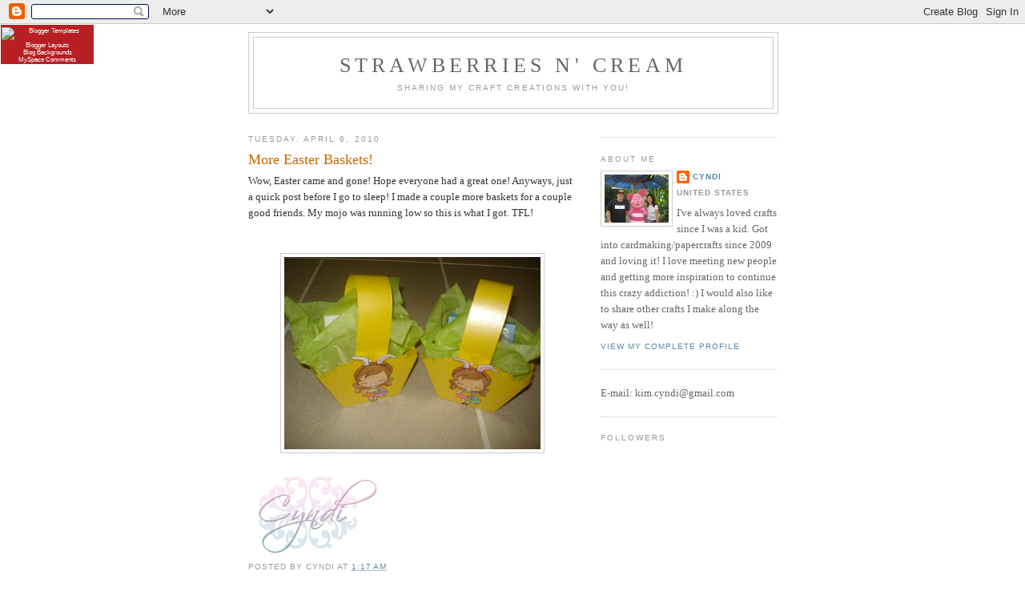

--- FILE ---
content_type: text/html; charset=UTF-8
request_url: https://strwberizncream-cyndi.blogspot.com/2010/04/more-easter-baskets.html
body_size: 16193
content:
<!DOCTYPE html>
<html dir='ltr'>
<head>
<link href='https://www.blogger.com/static/v1/widgets/2944754296-widget_css_bundle.css' rel='stylesheet' type='text/css'/>
<meta content='text/html; charset=UTF-8' http-equiv='Content-Type'/>
<meta content='blogger' name='generator'/>
<link href='https://strwberizncream-cyndi.blogspot.com/favicon.ico' rel='icon' type='image/x-icon'/>
<link href='http://strwberizncream-cyndi.blogspot.com/2010/04/more-easter-baskets.html' rel='canonical'/>
<link rel="alternate" type="application/atom+xml" title="Strawberries n&#39; Cream - Atom" href="https://strwberizncream-cyndi.blogspot.com/feeds/posts/default" />
<link rel="alternate" type="application/rss+xml" title="Strawberries n&#39; Cream - RSS" href="https://strwberizncream-cyndi.blogspot.com/feeds/posts/default?alt=rss" />
<link rel="service.post" type="application/atom+xml" title="Strawberries n&#39; Cream - Atom" href="https://www.blogger.com/feeds/1990017094162509524/posts/default" />

<link rel="alternate" type="application/atom+xml" title="Strawberries n&#39; Cream - Atom" href="https://strwberizncream-cyndi.blogspot.com/feeds/2187159032079291068/comments/default" />
<!--Can't find substitution for tag [blog.ieCssRetrofitLinks]-->
<link href='https://blogger.googleusercontent.com/img/b/R29vZ2xl/AVvXsEhXNVMOOrqWyq11cvotx-0vvKePoRGYkXPh9T62qTHMQUvYLMCNqdE9wb2aQqyLidzmzBzPMgIKoI3terL5RPlOEa_InEpCSdW_5A2MKUfiug_btueHFaj0yVh61whjEHePpRl0Pd6NbkBU/s320/003.JPG' rel='image_src'/>
<meta content='http://strwberizncream-cyndi.blogspot.com/2010/04/more-easter-baskets.html' property='og:url'/>
<meta content='More Easter Baskets!' property='og:title'/>
<meta content='Wow, Easter came and gone! Hope everyone had a great one! Anyways, just a quick post before I go to sleep! I made a couple more baskets for ...' property='og:description'/>
<meta content='https://blogger.googleusercontent.com/img/b/R29vZ2xl/AVvXsEhXNVMOOrqWyq11cvotx-0vvKePoRGYkXPh9T62qTHMQUvYLMCNqdE9wb2aQqyLidzmzBzPMgIKoI3terL5RPlOEa_InEpCSdW_5A2MKUfiug_btueHFaj0yVh61whjEHePpRl0Pd6NbkBU/w1200-h630-p-k-no-nu/003.JPG' property='og:image'/>
<title>Strawberries n' Cream: More Easter Baskets!</title>
<style id='page-skin-1' type='text/css'><!--
/*
-----------------------------------------------
Blogger Template Style
Name:     Minima
Date:     26 Feb 2004
Updated by: Blogger Team
----------------------------------------------- */
/* Use this with templates/template-twocol.html */
body {
background:#ffffff;
margin:0;
color:#333333;
font:x-small Georgia Serif;
font-size/* */:/**/small;
font-size: /**/small;
text-align: center;
}
a:link {
color:#5588aa;
text-decoration:none;
}
a:visited {
color:#999999;
text-decoration:none;
}
a:hover {
color:#cc6600;
text-decoration:underline;
}
a img {
border-width:0;
}
/* Header
-----------------------------------------------
*/
#header-wrapper {
width:660px;
margin:0 auto 10px;
border:1px solid #cccccc;
}
#header-inner {
background-position: center;
margin-left: auto;
margin-right: auto;
}
#header {
margin: 5px;
border: 1px solid #cccccc;
text-align: center;
color:#666666;
}
#header h1 {
margin:5px 5px 0;
padding:15px 20px .25em;
line-height:1.2em;
text-transform:uppercase;
letter-spacing:.2em;
font: normal normal 200% Georgia, Serif;
}
#header a {
color:#666666;
text-decoration:none;
}
#header a:hover {
color:#666666;
}
#header .description {
margin:0 5px 5px;
padding:0 20px 15px;
max-width:700px;
text-transform:uppercase;
letter-spacing:.2em;
line-height: 1.4em;
font: normal normal 78% 'Trebuchet MS', Trebuchet, Arial, Verdana, Sans-serif;
color: #999999;
}
#header img {
margin-left: auto;
margin-right: auto;
}
/* Outer-Wrapper
----------------------------------------------- */
#outer-wrapper {
width: 660px;
margin:0 auto;
padding:10px;
text-align:left;
font: normal normal 100% Georgia, Serif;
}
#main-wrapper {
width: 410px;
float: left;
word-wrap: break-word; /* fix for long text breaking sidebar float in IE */
overflow: hidden;     /* fix for long non-text content breaking IE sidebar float */
}
#sidebar-wrapper {
width: 220px;
float: right;
word-wrap: break-word; /* fix for long text breaking sidebar float in IE */
overflow: hidden;      /* fix for long non-text content breaking IE sidebar float */
}
/* Headings
----------------------------------------------- */
h2 {
margin:1.5em 0 .75em;
font:normal normal 78% 'Trebuchet MS',Trebuchet,Arial,Verdana,Sans-serif;
line-height: 1.4em;
text-transform:uppercase;
letter-spacing:.2em;
color:#999999;
}
/* Posts
-----------------------------------------------
*/
h2.date-header {
margin:1.5em 0 .5em;
}
.post {
margin:.5em 0 1.5em;
border-bottom:1px dotted #cccccc;
padding-bottom:1.5em;
}
.post h3 {
margin:.25em 0 0;
padding:0 0 4px;
font-size:140%;
font-weight:normal;
line-height:1.4em;
color:#cc6600;
}
.post h3 a, .post h3 a:visited, .post h3 strong {
display:block;
text-decoration:none;
color:#cc6600;
font-weight:normal;
}
.post h3 strong, .post h3 a:hover {
color:#333333;
}
.post-body {
margin:0 0 .75em;
line-height:1.6em;
}
.post-body blockquote {
line-height:1.3em;
}
.post-footer {
margin: .75em 0;
color:#999999;
text-transform:uppercase;
letter-spacing:.1em;
font: normal normal 78% 'Trebuchet MS', Trebuchet, Arial, Verdana, Sans-serif;
line-height: 1.4em;
}
.comment-link {
margin-left:.6em;
}
.post img, table.tr-caption-container {
padding:4px;
border:1px solid #cccccc;
}
.tr-caption-container img {
border: none;
padding: 0;
}
.post blockquote {
margin:1em 20px;
}
.post blockquote p {
margin:.75em 0;
}
/* Comments
----------------------------------------------- */
#comments h4 {
margin:1em 0;
font-weight: bold;
line-height: 1.4em;
text-transform:uppercase;
letter-spacing:.2em;
color: #999999;
}
#comments-block {
margin:1em 0 1.5em;
line-height:1.6em;
}
#comments-block .comment-author {
margin:.5em 0;
}
#comments-block .comment-body {
margin:.25em 0 0;
}
#comments-block .comment-footer {
margin:-.25em 0 2em;
line-height: 1.4em;
text-transform:uppercase;
letter-spacing:.1em;
}
#comments-block .comment-body p {
margin:0 0 .75em;
}
.deleted-comment {
font-style:italic;
color:gray;
}
#blog-pager-newer-link {
float: left;
}
#blog-pager-older-link {
float: right;
}
#blog-pager {
text-align: center;
}
.feed-links {
clear: both;
line-height: 2.5em;
}
/* Sidebar Content
----------------------------------------------- */
.sidebar {
color: #666666;
line-height: 1.5em;
}
.sidebar ul {
list-style:none;
margin:0 0 0;
padding:0 0 0;
}
.sidebar li {
margin:0;
padding-top:0;
padding-right:0;
padding-bottom:.25em;
padding-left:15px;
text-indent:-15px;
line-height:1.5em;
}
.sidebar .widget, .main .widget {
border-bottom:1px dotted #cccccc;
margin:0 0 1.5em;
padding:0 0 1.5em;
}
.main .Blog {
border-bottom-width: 0;
}
/* Profile
----------------------------------------------- */
.profile-img {
float: left;
margin-top: 0;
margin-right: 5px;
margin-bottom: 5px;
margin-left: 0;
padding: 4px;
border: 1px solid #cccccc;
}
.profile-data {
margin:0;
text-transform:uppercase;
letter-spacing:.1em;
font: normal normal 78% 'Trebuchet MS', Trebuchet, Arial, Verdana, Sans-serif;
color: #999999;
font-weight: bold;
line-height: 1.6em;
}
.profile-datablock {
margin:.5em 0 .5em;
}
.profile-textblock {
margin: 0.5em 0;
line-height: 1.6em;
}
.profile-link {
font: normal normal 78% 'Trebuchet MS', Trebuchet, Arial, Verdana, Sans-serif;
text-transform: uppercase;
letter-spacing: .1em;
}
/* Footer
----------------------------------------------- */
#footer {
width:660px;
clear:both;
margin:0 auto;
padding-top:15px;
line-height: 1.6em;
text-transform:uppercase;
letter-spacing:.1em;
text-align: center;
}

--></style>
<link href='https://www.blogger.com/dyn-css/authorization.css?targetBlogID=1990017094162509524&amp;zx=28f8dd76-49e5-4c06-99b7-303f4e9d5c9c' media='none' onload='if(media!=&#39;all&#39;)media=&#39;all&#39;' rel='stylesheet'/><noscript><link href='https://www.blogger.com/dyn-css/authorization.css?targetBlogID=1990017094162509524&amp;zx=28f8dd76-49e5-4c06-99b7-303f4e9d5c9c' rel='stylesheet'/></noscript>
<meta name='google-adsense-platform-account' content='ca-host-pub-1556223355139109'/>
<meta name='google-adsense-platform-domain' content='blogspot.com'/>

</head>
<body>
<div class='navbar section' id='navbar'><div class='widget Navbar' data-version='1' id='Navbar1'><script type="text/javascript">
    function setAttributeOnload(object, attribute, val) {
      if(window.addEventListener) {
        window.addEventListener('load',
          function(){ object[attribute] = val; }, false);
      } else {
        window.attachEvent('onload', function(){ object[attribute] = val; });
      }
    }
  </script>
<div id="navbar-iframe-container"></div>
<script type="text/javascript" src="https://apis.google.com/js/platform.js"></script>
<script type="text/javascript">
      gapi.load("gapi.iframes:gapi.iframes.style.bubble", function() {
        if (gapi.iframes && gapi.iframes.getContext) {
          gapi.iframes.getContext().openChild({
              url: 'https://www.blogger.com/navbar/1990017094162509524?po\x3d2187159032079291068\x26origin\x3dhttps://strwberizncream-cyndi.blogspot.com',
              where: document.getElementById("navbar-iframe-container"),
              id: "navbar-iframe"
          });
        }
      });
    </script><script type="text/javascript">
(function() {
var script = document.createElement('script');
script.type = 'text/javascript';
script.src = '//pagead2.googlesyndication.com/pagead/js/google_top_exp.js';
var head = document.getElementsByTagName('head')[0];
if (head) {
head.appendChild(script);
}})();
</script>
</div></div>
<div id='outer-wrapper'><div id='wrap2'>
<!-- skip links for text browsers -->
<span id='skiplinks' style='display:none;'>
<a href='#main'>skip to main </a> |
      <a href='#sidebar'>skip to sidebar</a>
</span>
<div id='header-wrapper'>
<div class='header section' id='header'><div class='widget Header' data-version='1' id='Header1'>
<div id='header-inner'>
<div class='titlewrapper'>
<h1 class='title'>
<a href='https://strwberizncream-cyndi.blogspot.com/'>
Strawberries n' Cream
</a>
</h1>
</div>
<div class='descriptionwrapper'>
<p class='description'><span>Sharing my craft creations with you!</span></p>
</div>
</div>
</div></div>
</div>
<div id='content-wrapper'>
<div id='crosscol-wrapper' style='text-align:center'>
<div class='crosscol no-items section' id='crosscol'></div>
</div>
<div id='main-wrapper'>
<div class='main section' id='main'><div class='widget Blog' data-version='1' id='Blog1'>
<div class='blog-posts hfeed'>

          <div class="date-outer">
        
<h2 class='date-header'><span>Tuesday, April 6, 2010</span></h2>

          <div class="date-posts">
        
<div class='post-outer'>
<div class='post hentry uncustomized-post-template'>
<a name='2187159032079291068'></a>
<h3 class='post-title entry-title'>
More Easter Baskets!
</h3>
<div class='post-header'>
<div class='post-header-line-1'></div>
</div>
<div class='post-body entry-content' id='post-body-2187159032079291068'>
Wow, Easter came and gone! Hope everyone had a great one! Anyways, just a quick post before I go to sleep! I made a couple more baskets for a couple good friends. My mojo was running low so this is what I got. TFL! <br />
<br />
<div class="separator" style="clear: both; text-align: center;"><br />
</div><div class="separator" style="clear: both; text-align: center;"><a href="https://blogger.googleusercontent.com/img/b/R29vZ2xl/AVvXsEhXNVMOOrqWyq11cvotx-0vvKePoRGYkXPh9T62qTHMQUvYLMCNqdE9wb2aQqyLidzmzBzPMgIKoI3terL5RPlOEa_InEpCSdW_5A2MKUfiug_btueHFaj0yVh61whjEHePpRl0Pd6NbkBU/s1600/003.JPG" imageanchor="1" style="margin-left: 1em; margin-right: 1em;"><img border="0" nt="true" src="https://blogger.googleusercontent.com/img/b/R29vZ2xl/AVvXsEhXNVMOOrqWyq11cvotx-0vvKePoRGYkXPh9T62qTHMQUvYLMCNqdE9wb2aQqyLidzmzBzPMgIKoI3terL5RPlOEa_InEpCSdW_5A2MKUfiug_btueHFaj0yVh61whjEHePpRl0Pd6NbkBU/s320/003.JPG" /></a></div>
<div style='clear: both;'></div>
</div>
<div class='post-footer'>
<div class='post-footer-line post-footer-line-1'>
<img src="https://lh3.googleusercontent.com/blogger_img_proxy/AEn0k_tiiVZQj7nxZyILiICQfxzO3XsvzeBs01cgwWBxOIFyh5ZoxQ5pYojmF8UJoJd8V_mS-x4KNnc0bO543wWXcnKs7AwOCHrNhvjEmeI2ulI7eq0GbTiKwFp73NvSBEFJYbd-xO0ffPDgVmpiswSGQrbulk3rV6kx4A=s0-d" style="border: none; background: transparent;"><br/>
<span class='post-author vcard'>
Posted by
<span class='fn'>Cyndi</span>
</span>
<span class='post-timestamp'>
at
<a class='timestamp-link' href='https://strwberizncream-cyndi.blogspot.com/2010/04/more-easter-baskets.html' rel='bookmark' title='permanent link'><abbr class='published' title='2010-04-06T01:17:00-07:00'>1:17&#8239;AM</abbr></a>
</span>
<span class='reaction-buttons'>
</span>
<span class='star-ratings'>
</span>
<span class='post-comment-link'>
</span>
<span class='post-backlinks post-comment-link'>
</span>
<span class='post-icons'>
<span class='item-control blog-admin pid-1960431010'>
<a href='https://www.blogger.com/post-edit.g?blogID=1990017094162509524&postID=2187159032079291068&from=pencil' title='Edit Post'>
<img alt='' class='icon-action' height='18' src='https://resources.blogblog.com/img/icon18_edit_allbkg.gif' width='18'/>
</a>
</span>
</span>
<div class='post-share-buttons goog-inline-block'>
</div>
</div>
<div class='post-footer-line post-footer-line-2'>
<span class='post-labels'>
</span>
</div>
<div class='post-footer-line post-footer-line-3'>
<span class='post-location'>
</span>
</div>
</div>
</div>
<div class='comments' id='comments'>
<a name='comments'></a>
<h4>5 comments:</h4>
<div class='comments-content'>
<script async='async' src='' type='text/javascript'></script>
<script type='text/javascript'>
    (function() {
      var items = null;
      var msgs = null;
      var config = {};

// <![CDATA[
      var cursor = null;
      if (items && items.length > 0) {
        cursor = parseInt(items[items.length - 1].timestamp) + 1;
      }

      var bodyFromEntry = function(entry) {
        var text = (entry &&
                    ((entry.content && entry.content.$t) ||
                     (entry.summary && entry.summary.$t))) ||
            '';
        if (entry && entry.gd$extendedProperty) {
          for (var k in entry.gd$extendedProperty) {
            if (entry.gd$extendedProperty[k].name == 'blogger.contentRemoved') {
              return '<span class="deleted-comment">' + text + '</span>';
            }
          }
        }
        return text;
      }

      var parse = function(data) {
        cursor = null;
        var comments = [];
        if (data && data.feed && data.feed.entry) {
          for (var i = 0, entry; entry = data.feed.entry[i]; i++) {
            var comment = {};
            // comment ID, parsed out of the original id format
            var id = /blog-(\d+).post-(\d+)/.exec(entry.id.$t);
            comment.id = id ? id[2] : null;
            comment.body = bodyFromEntry(entry);
            comment.timestamp = Date.parse(entry.published.$t) + '';
            if (entry.author && entry.author.constructor === Array) {
              var auth = entry.author[0];
              if (auth) {
                comment.author = {
                  name: (auth.name ? auth.name.$t : undefined),
                  profileUrl: (auth.uri ? auth.uri.$t : undefined),
                  avatarUrl: (auth.gd$image ? auth.gd$image.src : undefined)
                };
              }
            }
            if (entry.link) {
              if (entry.link[2]) {
                comment.link = comment.permalink = entry.link[2].href;
              }
              if (entry.link[3]) {
                var pid = /.*comments\/default\/(\d+)\?.*/.exec(entry.link[3].href);
                if (pid && pid[1]) {
                  comment.parentId = pid[1];
                }
              }
            }
            comment.deleteclass = 'item-control blog-admin';
            if (entry.gd$extendedProperty) {
              for (var k in entry.gd$extendedProperty) {
                if (entry.gd$extendedProperty[k].name == 'blogger.itemClass') {
                  comment.deleteclass += ' ' + entry.gd$extendedProperty[k].value;
                } else if (entry.gd$extendedProperty[k].name == 'blogger.displayTime') {
                  comment.displayTime = entry.gd$extendedProperty[k].value;
                }
              }
            }
            comments.push(comment);
          }
        }
        return comments;
      };

      var paginator = function(callback) {
        if (hasMore()) {
          var url = config.feed + '?alt=json&v=2&orderby=published&reverse=false&max-results=50';
          if (cursor) {
            url += '&published-min=' + new Date(cursor).toISOString();
          }
          window.bloggercomments = function(data) {
            var parsed = parse(data);
            cursor = parsed.length < 50 ? null
                : parseInt(parsed[parsed.length - 1].timestamp) + 1
            callback(parsed);
            window.bloggercomments = null;
          }
          url += '&callback=bloggercomments';
          var script = document.createElement('script');
          script.type = 'text/javascript';
          script.src = url;
          document.getElementsByTagName('head')[0].appendChild(script);
        }
      };
      var hasMore = function() {
        return !!cursor;
      };
      var getMeta = function(key, comment) {
        if ('iswriter' == key) {
          var matches = !!comment.author
              && comment.author.name == config.authorName
              && comment.author.profileUrl == config.authorUrl;
          return matches ? 'true' : '';
        } else if ('deletelink' == key) {
          return config.baseUri + '/comment/delete/'
               + config.blogId + '/' + comment.id;
        } else if ('deleteclass' == key) {
          return comment.deleteclass;
        }
        return '';
      };

      var replybox = null;
      var replyUrlParts = null;
      var replyParent = undefined;

      var onReply = function(commentId, domId) {
        if (replybox == null) {
          // lazily cache replybox, and adjust to suit this style:
          replybox = document.getElementById('comment-editor');
          if (replybox != null) {
            replybox.height = '250px';
            replybox.style.display = 'block';
            replyUrlParts = replybox.src.split('#');
          }
        }
        if (replybox && (commentId !== replyParent)) {
          replybox.src = '';
          document.getElementById(domId).insertBefore(replybox, null);
          replybox.src = replyUrlParts[0]
              + (commentId ? '&parentID=' + commentId : '')
              + '#' + replyUrlParts[1];
          replyParent = commentId;
        }
      };

      var hash = (window.location.hash || '#').substring(1);
      var startThread, targetComment;
      if (/^comment-form_/.test(hash)) {
        startThread = hash.substring('comment-form_'.length);
      } else if (/^c[0-9]+$/.test(hash)) {
        targetComment = hash.substring(1);
      }

      // Configure commenting API:
      var configJso = {
        'maxDepth': config.maxThreadDepth
      };
      var provider = {
        'id': config.postId,
        'data': items,
        'loadNext': paginator,
        'hasMore': hasMore,
        'getMeta': getMeta,
        'onReply': onReply,
        'rendered': true,
        'initComment': targetComment,
        'initReplyThread': startThread,
        'config': configJso,
        'messages': msgs
      };

      var render = function() {
        if (window.goog && window.goog.comments) {
          var holder = document.getElementById('comment-holder');
          window.goog.comments.render(holder, provider);
        }
      };

      // render now, or queue to render when library loads:
      if (window.goog && window.goog.comments) {
        render();
      } else {
        window.goog = window.goog || {};
        window.goog.comments = window.goog.comments || {};
        window.goog.comments.loadQueue = window.goog.comments.loadQueue || [];
        window.goog.comments.loadQueue.push(render);
      }
    })();
// ]]>
  </script>
<div id='comment-holder'>
<div class="comment-thread toplevel-thread"><ol id="top-ra"><li class="comment" id="c151166602293525016"><div class="avatar-image-container"><img src="//blogger.googleusercontent.com/img/b/R29vZ2xl/AVvXsEgaBdKbyHeT0bzVySSZrg7Rnn49VaOoVsZf82ADIG4sY6t8FOMGfqgMxlntI7kuEIRFzz4_pJp-iNnzW4BMHGdVmFMTnNrZ65HMEgCH96xenjxWdCMDO30oSx0pRlPoClk/s45-c/Tinker_Bell.jpg" alt=""/></div><div class="comment-block"><div class="comment-header"><cite class="user"><a href="https://www.blogger.com/profile/12787020620038952670" rel="nofollow">Denise</a></cite><span class="icon user "></span><span class="datetime secondary-text"><a rel="nofollow" href="https://strwberizncream-cyndi.blogspot.com/2010/04/more-easter-baskets.html?showComment=1270573351274#c151166602293525016">April 6, 2010 at 10:02&#8239;AM</a></span></div><p class="comment-content">Pretty!  Love the Easter Anya&#39;s.<br>Hugs,<br>Denise</p><span class="comment-actions secondary-text"><a class="comment-reply" target="_self" data-comment-id="151166602293525016">Reply</a><span class="item-control blog-admin blog-admin pid-1586826038"><a target="_self" href="https://www.blogger.com/comment/delete/1990017094162509524/151166602293525016">Delete</a></span></span></div><div class="comment-replies"><div id="c151166602293525016-rt" class="comment-thread inline-thread hidden"><span class="thread-toggle thread-expanded"><span class="thread-arrow"></span><span class="thread-count"><a target="_self">Replies</a></span></span><ol id="c151166602293525016-ra" class="thread-chrome thread-expanded"><div></div><div id="c151166602293525016-continue" class="continue"><a class="comment-reply" target="_self" data-comment-id="151166602293525016">Reply</a></div></ol></div></div><div class="comment-replybox-single" id="c151166602293525016-ce"></div></li><li class="comment" id="c3736810359460319770"><div class="avatar-image-container"><img src="//www.blogger.com/img/blogger_logo_round_35.png" alt=""/></div><div class="comment-block"><div class="comment-header"><cite class="user"><a href="https://www.blogger.com/profile/02172003586524356662" rel="nofollow">Unknown</a></cite><span class="icon user "></span><span class="datetime secondary-text"><a rel="nofollow" href="https://strwberizncream-cyndi.blogspot.com/2010/04/more-easter-baskets.html?showComment=1270573844238#c3736810359460319770">April 6, 2010 at 10:10&#8239;AM</a></span></div><p class="comment-content">So cute! TFS :)</p><span class="comment-actions secondary-text"><a class="comment-reply" target="_self" data-comment-id="3736810359460319770">Reply</a><span class="item-control blog-admin blog-admin pid-1878704633"><a target="_self" href="https://www.blogger.com/comment/delete/1990017094162509524/3736810359460319770">Delete</a></span></span></div><div class="comment-replies"><div id="c3736810359460319770-rt" class="comment-thread inline-thread hidden"><span class="thread-toggle thread-expanded"><span class="thread-arrow"></span><span class="thread-count"><a target="_self">Replies</a></span></span><ol id="c3736810359460319770-ra" class="thread-chrome thread-expanded"><div></div><div id="c3736810359460319770-continue" class="continue"><a class="comment-reply" target="_self" data-comment-id="3736810359460319770">Reply</a></div></ol></div></div><div class="comment-replybox-single" id="c3736810359460319770-ce"></div></li><li class="comment" id="c590439263048380600"><div class="avatar-image-container"><img src="//blogger.googleusercontent.com/img/b/R29vZ2xl/AVvXsEjlKMMdInRWc8ZilOkpZVe8X_L2OS4FtPzOm8dgO5_-6bMWPJgZrBvovE_gCJGJ47ZztpObfefUj3bot0qZguaZghI9cuCeaFRxslRClxX-GE6faLzuoNR734BHK7RJiw/s45-c/me.jpg" alt=""/></div><div class="comment-block"><div class="comment-header"><cite class="user"><a href="https://www.blogger.com/profile/08378208788327492381" rel="nofollow">Joy</a></cite><span class="icon user "></span><span class="datetime secondary-text"><a rel="nofollow" href="https://strwberizncream-cyndi.blogspot.com/2010/04/more-easter-baskets.html?showComment=1270584847826#c590439263048380600">April 6, 2010 at 1:14&#8239;PM</a></span></div><p class="comment-content">cute baskets...love that Easter anya!  have a good day!</p><span class="comment-actions secondary-text"><a class="comment-reply" target="_self" data-comment-id="590439263048380600">Reply</a><span class="item-control blog-admin blog-admin pid-263307604"><a target="_self" href="https://www.blogger.com/comment/delete/1990017094162509524/590439263048380600">Delete</a></span></span></div><div class="comment-replies"><div id="c590439263048380600-rt" class="comment-thread inline-thread hidden"><span class="thread-toggle thread-expanded"><span class="thread-arrow"></span><span class="thread-count"><a target="_self">Replies</a></span></span><ol id="c590439263048380600-ra" class="thread-chrome thread-expanded"><div></div><div id="c590439263048380600-continue" class="continue"><a class="comment-reply" target="_self" data-comment-id="590439263048380600">Reply</a></div></ol></div></div><div class="comment-replybox-single" id="c590439263048380600-ce"></div></li><li class="comment" id="c6619303841885636860"><div class="avatar-image-container"><img src="//www.blogger.com/img/blogger_logo_round_35.png" alt=""/></div><div class="comment-block"><div class="comment-header"><cite class="user"><a href="https://www.blogger.com/profile/17418487011520195608" rel="nofollow">Unknown</a></cite><span class="icon user "></span><span class="datetime secondary-text"><a rel="nofollow" href="https://strwberizncream-cyndi.blogspot.com/2010/04/more-easter-baskets.html?showComment=1270617910963#c6619303841885636860">April 6, 2010 at 10:25&#8239;PM</a></span></div><p class="comment-content">Super cute!  TFS!</p><span class="comment-actions secondary-text"><a class="comment-reply" target="_self" data-comment-id="6619303841885636860">Reply</a><span class="item-control blog-admin blog-admin pid-1386815014"><a target="_self" href="https://www.blogger.com/comment/delete/1990017094162509524/6619303841885636860">Delete</a></span></span></div><div class="comment-replies"><div id="c6619303841885636860-rt" class="comment-thread inline-thread hidden"><span class="thread-toggle thread-expanded"><span class="thread-arrow"></span><span class="thread-count"><a target="_self">Replies</a></span></span><ol id="c6619303841885636860-ra" class="thread-chrome thread-expanded"><div></div><div id="c6619303841885636860-continue" class="continue"><a class="comment-reply" target="_self" data-comment-id="6619303841885636860">Reply</a></div></ol></div></div><div class="comment-replybox-single" id="c6619303841885636860-ce"></div></li><li class="comment" id="c5537596003495676757"><div class="avatar-image-container"><img src="//www.blogger.com/img/blogger_logo_round_35.png" alt=""/></div><div class="comment-block"><div class="comment-header"><cite class="user"><a href="https://www.blogger.com/profile/11407370582230562783" rel="nofollow">Sparkplug17</a></cite><span class="icon user "></span><span class="datetime secondary-text"><a rel="nofollow" href="https://strwberizncream-cyndi.blogspot.com/2010/04/more-easter-baskets.html?showComment=1270621323233#c5537596003495676757">April 6, 2010 at 11:22&#8239;PM</a></span></div><p class="comment-content">These are darling!</p><span class="comment-actions secondary-text"><a class="comment-reply" target="_self" data-comment-id="5537596003495676757">Reply</a><span class="item-control blog-admin blog-admin pid-541636422"><a target="_self" href="https://www.blogger.com/comment/delete/1990017094162509524/5537596003495676757">Delete</a></span></span></div><div class="comment-replies"><div id="c5537596003495676757-rt" class="comment-thread inline-thread hidden"><span class="thread-toggle thread-expanded"><span class="thread-arrow"></span><span class="thread-count"><a target="_self">Replies</a></span></span><ol id="c5537596003495676757-ra" class="thread-chrome thread-expanded"><div></div><div id="c5537596003495676757-continue" class="continue"><a class="comment-reply" target="_self" data-comment-id="5537596003495676757">Reply</a></div></ol></div></div><div class="comment-replybox-single" id="c5537596003495676757-ce"></div></li></ol><div id="top-continue" class="continue"><a class="comment-reply" target="_self">Add comment</a></div><div class="comment-replybox-thread" id="top-ce"></div><div class="loadmore hidden" data-post-id="2187159032079291068"><a target="_self">Load more...</a></div></div>
</div>
</div>
<p class='comment-footer'>
<div class='comment-form'>
<a name='comment-form'></a>
<p>
</p>
<a href='https://www.blogger.com/comment/frame/1990017094162509524?po=2187159032079291068&hl=en&saa=85391&origin=https://strwberizncream-cyndi.blogspot.com' id='comment-editor-src'></a>
<iframe allowtransparency='true' class='blogger-iframe-colorize blogger-comment-from-post' frameborder='0' height='410px' id='comment-editor' name='comment-editor' src='' width='100%'></iframe>
<script src='https://www.blogger.com/static/v1/jsbin/2830521187-comment_from_post_iframe.js' type='text/javascript'></script>
<script type='text/javascript'>
      BLOG_CMT_createIframe('https://www.blogger.com/rpc_relay.html');
    </script>
</div>
</p>
<div id='backlinks-container'>
<div id='Blog1_backlinks-container'>
</div>
</div>
</div>
</div>

        </div></div>
      
</div>
<div class='blog-pager' id='blog-pager'>
<span id='blog-pager-newer-link'>
<a class='blog-pager-newer-link' href='https://strwberizncream-cyndi.blogspot.com/2010/04/easter-cards.html' id='Blog1_blog-pager-newer-link' title='Newer Post'>Newer Post</a>
</span>
<span id='blog-pager-older-link'>
<a class='blog-pager-older-link' href='https://strwberizncream-cyndi.blogspot.com/2010/04/blog-candy-winner.html' id='Blog1_blog-pager-older-link' title='Older Post'>Older Post</a>
</span>
<a class='home-link' href='https://strwberizncream-cyndi.blogspot.com/'>Home</a>
</div>
<div class='clear'></div>
<div class='post-feeds'>
<div class='feed-links'>
Subscribe to:
<a class='feed-link' href='https://strwberizncream-cyndi.blogspot.com/feeds/2187159032079291068/comments/default' target='_blank' type='application/atom+xml'>Post Comments (Atom)</a>
</div>
</div>
</div></div>
</div>
<div id='sidebar-wrapper'>
<div class='sidebar section' id='sidebar'><div class='widget HTML' data-version='1' id='HTML3'>
<div class='widget-content'>
<style type="text/css">body {background-image: url("https://lh3.googleusercontent.com/blogger_img_proxy/AEn0k_u1HdXD83l5rjQ9auUQbZGBsqIsIaF65_3twD2_7JLMLciovWsPrXF7_26IeawkeKpSc-LD4YGKxMleO9_Sv8LfVTXljq5LudPdgUmZyrf3bhr2u75jug=s0-d"); background-position: center; background-repeat: repeat; background-attachment: fixed; }</style>
<style type="text/css">
.JellyBar a:link, .JellyBar a:visited, .JellyBar a:hover {text-decoration:none;color:#ffffff;}
.JellyTag {display: block; margin-left: auto; margin-right: auto; margin-bottom:2px; margin-top:2px;}
</style>
<div style="position:absolute; left:0px; top:30px; z-index:50; font-size:8px; background-color:#B61F23;line-height: 9px;  padding:1px; font-family: Arial; text-decoration: none; text-align:center; border:1px solid #ffffff; width: 114px;" class="JellyBar">
<span style="font-size:8px; line-height:9px;"><a href="http://jellypages.com" target="_blank"><img border="0" alt="Blogger Templates" src="https://lh3.googleusercontent.com/blogger_img_proxy/AEn0k_vXh4AFXqawof753n6buH3Q-zyLNxZJKhsFiqZWSe2GxhjosUYXm_Jh1qpuMV8CG88l6SJWyhaGGhBWqkV2REJNRxDcaLRppIzkdSM5ONWN_g=s0-d" class="JellyTag"></a>
<a href="http://jellypages.com" target="_blank">Blogger Layouts</a><br /><a href="http://jellypages.com" target="_blank">Blog Backgrounds</a><br /><a href="http://www.criticallayouts.com/" target="_blank">MySpace Comments</a></span></div>
</div>
<div class='clear'></div>
</div><div class='widget Profile' data-version='1' id='Profile1'>
<h2>About Me</h2>
<div class='widget-content'>
<a href='https://www.blogger.com/profile/16926198745583615319'><img alt='My photo' class='profile-img' height='60' src='//1.bp.blogspot.com/_y7_0VyNQkyQ/SoelO2ZA7EI/AAAAAAAAAaU/XPJMA-Jszhw/S220-s80/glenn%26iriswedding+005.jpg' width='80'/></a>
<dl class='profile-datablock'>
<dt class='profile-data'>
<a class='profile-name-link g-profile' href='https://www.blogger.com/profile/16926198745583615319' rel='author' style='background-image: url(//www.blogger.com/img/logo-16.png);'>
Cyndi
</a>
</dt>
<dd class='profile-data'>United States</dd>
<dd class='profile-textblock'>I've always loved crafts since I was a kid. Got into cardmaking/papercrafts since 2009 and loving it! I love meeting new people and getting more inspiration to continue this crazy addiction! :) I would also like to share other crafts I make along the way as well!</dd>
</dl>
<a class='profile-link' href='https://www.blogger.com/profile/16926198745583615319' rel='author'>View my complete profile</a>
<div class='clear'></div>
</div>
</div><div class='widget Text' data-version='1' id='Text1'>
<div class='widget-content'>
E-mail: kim.cyndi@gmail.com<br/>
</div>
<div class='clear'></div>
</div><div class='widget Followers' data-version='1' id='Followers1'>
<h2 class='title'>Followers</h2>
<div class='widget-content'>
<div id='Followers1-wrapper'>
<div style='margin-right:2px;'>
<div><script type="text/javascript" src="https://apis.google.com/js/platform.js"></script>
<div id="followers-iframe-container"></div>
<script type="text/javascript">
    window.followersIframe = null;
    function followersIframeOpen(url) {
      gapi.load("gapi.iframes", function() {
        if (gapi.iframes && gapi.iframes.getContext) {
          window.followersIframe = gapi.iframes.getContext().openChild({
            url: url,
            where: document.getElementById("followers-iframe-container"),
            messageHandlersFilter: gapi.iframes.CROSS_ORIGIN_IFRAMES_FILTER,
            messageHandlers: {
              '_ready': function(obj) {
                window.followersIframe.getIframeEl().height = obj.height;
              },
              'reset': function() {
                window.followersIframe.close();
                followersIframeOpen("https://www.blogger.com/followers/frame/1990017094162509524?colors\x3dCgt0cmFuc3BhcmVudBILdHJhbnNwYXJlbnQaByM2NjY2NjYiByM1NTg4YWEqByNmZmZmZmYyByNjYzY2MDA6ByM2NjY2NjZCByM1NTg4YWFKByM5OTk5OTlSByM1NTg4YWFaC3RyYW5zcGFyZW50\x26pageSize\x3d21\x26hl\x3den\x26origin\x3dhttps://strwberizncream-cyndi.blogspot.com");
              },
              'open': function(url) {
                window.followersIframe.close();
                followersIframeOpen(url);
              }
            }
          });
        }
      });
    }
    followersIframeOpen("https://www.blogger.com/followers/frame/1990017094162509524?colors\x3dCgt0cmFuc3BhcmVudBILdHJhbnNwYXJlbnQaByM2NjY2NjYiByM1NTg4YWEqByNmZmZmZmYyByNjYzY2MDA6ByM2NjY2NjZCByM1NTg4YWFKByM5OTk5OTlSByM1NTg4YWFaC3RyYW5zcGFyZW50\x26pageSize\x3d21\x26hl\x3den\x26origin\x3dhttps://strwberizncream-cyndi.blogspot.com");
  </script></div>
</div>
</div>
<div class='clear'></div>
</div>
</div><div class='widget BlogArchive' data-version='1' id='BlogArchive1'>
<h2>Blog Archive</h2>
<div class='widget-content'>
<div id='ArchiveList'>
<div id='BlogArchive1_ArchiveList'>
<ul class='hierarchy'>
<li class='archivedate collapsed'>
<a class='toggle' href='javascript:void(0)'>
<span class='zippy'>

        &#9658;&#160;
      
</span>
</a>
<a class='post-count-link' href='https://strwberizncream-cyndi.blogspot.com/2014/'>
2014
</a>
<span class='post-count' dir='ltr'>(88)</span>
<ul class='hierarchy'>
<li class='archivedate collapsed'>
<a class='toggle' href='javascript:void(0)'>
<span class='zippy'>

        &#9658;&#160;
      
</span>
</a>
<a class='post-count-link' href='https://strwberizncream-cyndi.blogspot.com/2014/10/'>
October
</a>
<span class='post-count' dir='ltr'>(2)</span>
</li>
</ul>
<ul class='hierarchy'>
<li class='archivedate collapsed'>
<a class='toggle' href='javascript:void(0)'>
<span class='zippy'>

        &#9658;&#160;
      
</span>
</a>
<a class='post-count-link' href='https://strwberizncream-cyndi.blogspot.com/2014/09/'>
September
</a>
<span class='post-count' dir='ltr'>(4)</span>
</li>
</ul>
<ul class='hierarchy'>
<li class='archivedate collapsed'>
<a class='toggle' href='javascript:void(0)'>
<span class='zippy'>

        &#9658;&#160;
      
</span>
</a>
<a class='post-count-link' href='https://strwberizncream-cyndi.blogspot.com/2014/08/'>
August
</a>
<span class='post-count' dir='ltr'>(3)</span>
</li>
</ul>
<ul class='hierarchy'>
<li class='archivedate collapsed'>
<a class='toggle' href='javascript:void(0)'>
<span class='zippy'>

        &#9658;&#160;
      
</span>
</a>
<a class='post-count-link' href='https://strwberizncream-cyndi.blogspot.com/2014/07/'>
July
</a>
<span class='post-count' dir='ltr'>(7)</span>
</li>
</ul>
<ul class='hierarchy'>
<li class='archivedate collapsed'>
<a class='toggle' href='javascript:void(0)'>
<span class='zippy'>

        &#9658;&#160;
      
</span>
</a>
<a class='post-count-link' href='https://strwberizncream-cyndi.blogspot.com/2014/06/'>
June
</a>
<span class='post-count' dir='ltr'>(11)</span>
</li>
</ul>
<ul class='hierarchy'>
<li class='archivedate collapsed'>
<a class='toggle' href='javascript:void(0)'>
<span class='zippy'>

        &#9658;&#160;
      
</span>
</a>
<a class='post-count-link' href='https://strwberizncream-cyndi.blogspot.com/2014/05/'>
May
</a>
<span class='post-count' dir='ltr'>(10)</span>
</li>
</ul>
<ul class='hierarchy'>
<li class='archivedate collapsed'>
<a class='toggle' href='javascript:void(0)'>
<span class='zippy'>

        &#9658;&#160;
      
</span>
</a>
<a class='post-count-link' href='https://strwberizncream-cyndi.blogspot.com/2014/04/'>
April
</a>
<span class='post-count' dir='ltr'>(11)</span>
</li>
</ul>
<ul class='hierarchy'>
<li class='archivedate collapsed'>
<a class='toggle' href='javascript:void(0)'>
<span class='zippy'>

        &#9658;&#160;
      
</span>
</a>
<a class='post-count-link' href='https://strwberizncream-cyndi.blogspot.com/2014/03/'>
March
</a>
<span class='post-count' dir='ltr'>(10)</span>
</li>
</ul>
<ul class='hierarchy'>
<li class='archivedate collapsed'>
<a class='toggle' href='javascript:void(0)'>
<span class='zippy'>

        &#9658;&#160;
      
</span>
</a>
<a class='post-count-link' href='https://strwberizncream-cyndi.blogspot.com/2014/02/'>
February
</a>
<span class='post-count' dir='ltr'>(12)</span>
</li>
</ul>
<ul class='hierarchy'>
<li class='archivedate collapsed'>
<a class='toggle' href='javascript:void(0)'>
<span class='zippy'>

        &#9658;&#160;
      
</span>
</a>
<a class='post-count-link' href='https://strwberizncream-cyndi.blogspot.com/2014/01/'>
January
</a>
<span class='post-count' dir='ltr'>(18)</span>
</li>
</ul>
</li>
</ul>
<ul class='hierarchy'>
<li class='archivedate collapsed'>
<a class='toggle' href='javascript:void(0)'>
<span class='zippy'>

        &#9658;&#160;
      
</span>
</a>
<a class='post-count-link' href='https://strwberizncream-cyndi.blogspot.com/2013/'>
2013
</a>
<span class='post-count' dir='ltr'>(132)</span>
<ul class='hierarchy'>
<li class='archivedate collapsed'>
<a class='toggle' href='javascript:void(0)'>
<span class='zippy'>

        &#9658;&#160;
      
</span>
</a>
<a class='post-count-link' href='https://strwberizncream-cyndi.blogspot.com/2013/12/'>
December
</a>
<span class='post-count' dir='ltr'>(10)</span>
</li>
</ul>
<ul class='hierarchy'>
<li class='archivedate collapsed'>
<a class='toggle' href='javascript:void(0)'>
<span class='zippy'>

        &#9658;&#160;
      
</span>
</a>
<a class='post-count-link' href='https://strwberizncream-cyndi.blogspot.com/2013/11/'>
November
</a>
<span class='post-count' dir='ltr'>(7)</span>
</li>
</ul>
<ul class='hierarchy'>
<li class='archivedate collapsed'>
<a class='toggle' href='javascript:void(0)'>
<span class='zippy'>

        &#9658;&#160;
      
</span>
</a>
<a class='post-count-link' href='https://strwberizncream-cyndi.blogspot.com/2013/10/'>
October
</a>
<span class='post-count' dir='ltr'>(3)</span>
</li>
</ul>
<ul class='hierarchy'>
<li class='archivedate collapsed'>
<a class='toggle' href='javascript:void(0)'>
<span class='zippy'>

        &#9658;&#160;
      
</span>
</a>
<a class='post-count-link' href='https://strwberizncream-cyndi.blogspot.com/2013/09/'>
September
</a>
<span class='post-count' dir='ltr'>(7)</span>
</li>
</ul>
<ul class='hierarchy'>
<li class='archivedate collapsed'>
<a class='toggle' href='javascript:void(0)'>
<span class='zippy'>

        &#9658;&#160;
      
</span>
</a>
<a class='post-count-link' href='https://strwberizncream-cyndi.blogspot.com/2013/08/'>
August
</a>
<span class='post-count' dir='ltr'>(9)</span>
</li>
</ul>
<ul class='hierarchy'>
<li class='archivedate collapsed'>
<a class='toggle' href='javascript:void(0)'>
<span class='zippy'>

        &#9658;&#160;
      
</span>
</a>
<a class='post-count-link' href='https://strwberizncream-cyndi.blogspot.com/2013/07/'>
July
</a>
<span class='post-count' dir='ltr'>(16)</span>
</li>
</ul>
<ul class='hierarchy'>
<li class='archivedate collapsed'>
<a class='toggle' href='javascript:void(0)'>
<span class='zippy'>

        &#9658;&#160;
      
</span>
</a>
<a class='post-count-link' href='https://strwberizncream-cyndi.blogspot.com/2013/06/'>
June
</a>
<span class='post-count' dir='ltr'>(12)</span>
</li>
</ul>
<ul class='hierarchy'>
<li class='archivedate collapsed'>
<a class='toggle' href='javascript:void(0)'>
<span class='zippy'>

        &#9658;&#160;
      
</span>
</a>
<a class='post-count-link' href='https://strwberizncream-cyndi.blogspot.com/2013/05/'>
May
</a>
<span class='post-count' dir='ltr'>(19)</span>
</li>
</ul>
<ul class='hierarchy'>
<li class='archivedate collapsed'>
<a class='toggle' href='javascript:void(0)'>
<span class='zippy'>

        &#9658;&#160;
      
</span>
</a>
<a class='post-count-link' href='https://strwberizncream-cyndi.blogspot.com/2013/04/'>
April
</a>
<span class='post-count' dir='ltr'>(12)</span>
</li>
</ul>
<ul class='hierarchy'>
<li class='archivedate collapsed'>
<a class='toggle' href='javascript:void(0)'>
<span class='zippy'>

        &#9658;&#160;
      
</span>
</a>
<a class='post-count-link' href='https://strwberizncream-cyndi.blogspot.com/2013/03/'>
March
</a>
<span class='post-count' dir='ltr'>(16)</span>
</li>
</ul>
<ul class='hierarchy'>
<li class='archivedate collapsed'>
<a class='toggle' href='javascript:void(0)'>
<span class='zippy'>

        &#9658;&#160;
      
</span>
</a>
<a class='post-count-link' href='https://strwberizncream-cyndi.blogspot.com/2013/02/'>
February
</a>
<span class='post-count' dir='ltr'>(7)</span>
</li>
</ul>
<ul class='hierarchy'>
<li class='archivedate collapsed'>
<a class='toggle' href='javascript:void(0)'>
<span class='zippy'>

        &#9658;&#160;
      
</span>
</a>
<a class='post-count-link' href='https://strwberizncream-cyndi.blogspot.com/2013/01/'>
January
</a>
<span class='post-count' dir='ltr'>(14)</span>
</li>
</ul>
</li>
</ul>
<ul class='hierarchy'>
<li class='archivedate collapsed'>
<a class='toggle' href='javascript:void(0)'>
<span class='zippy'>

        &#9658;&#160;
      
</span>
</a>
<a class='post-count-link' href='https://strwberizncream-cyndi.blogspot.com/2012/'>
2012
</a>
<span class='post-count' dir='ltr'>(170)</span>
<ul class='hierarchy'>
<li class='archivedate collapsed'>
<a class='toggle' href='javascript:void(0)'>
<span class='zippy'>

        &#9658;&#160;
      
</span>
</a>
<a class='post-count-link' href='https://strwberizncream-cyndi.blogspot.com/2012/12/'>
December
</a>
<span class='post-count' dir='ltr'>(6)</span>
</li>
</ul>
<ul class='hierarchy'>
<li class='archivedate collapsed'>
<a class='toggle' href='javascript:void(0)'>
<span class='zippy'>

        &#9658;&#160;
      
</span>
</a>
<a class='post-count-link' href='https://strwberizncream-cyndi.blogspot.com/2012/11/'>
November
</a>
<span class='post-count' dir='ltr'>(7)</span>
</li>
</ul>
<ul class='hierarchy'>
<li class='archivedate collapsed'>
<a class='toggle' href='javascript:void(0)'>
<span class='zippy'>

        &#9658;&#160;
      
</span>
</a>
<a class='post-count-link' href='https://strwberizncream-cyndi.blogspot.com/2012/10/'>
October
</a>
<span class='post-count' dir='ltr'>(9)</span>
</li>
</ul>
<ul class='hierarchy'>
<li class='archivedate collapsed'>
<a class='toggle' href='javascript:void(0)'>
<span class='zippy'>

        &#9658;&#160;
      
</span>
</a>
<a class='post-count-link' href='https://strwberizncream-cyndi.blogspot.com/2012/09/'>
September
</a>
<span class='post-count' dir='ltr'>(10)</span>
</li>
</ul>
<ul class='hierarchy'>
<li class='archivedate collapsed'>
<a class='toggle' href='javascript:void(0)'>
<span class='zippy'>

        &#9658;&#160;
      
</span>
</a>
<a class='post-count-link' href='https://strwberizncream-cyndi.blogspot.com/2012/08/'>
August
</a>
<span class='post-count' dir='ltr'>(16)</span>
</li>
</ul>
<ul class='hierarchy'>
<li class='archivedate collapsed'>
<a class='toggle' href='javascript:void(0)'>
<span class='zippy'>

        &#9658;&#160;
      
</span>
</a>
<a class='post-count-link' href='https://strwberizncream-cyndi.blogspot.com/2012/07/'>
July
</a>
<span class='post-count' dir='ltr'>(11)</span>
</li>
</ul>
<ul class='hierarchy'>
<li class='archivedate collapsed'>
<a class='toggle' href='javascript:void(0)'>
<span class='zippy'>

        &#9658;&#160;
      
</span>
</a>
<a class='post-count-link' href='https://strwberizncream-cyndi.blogspot.com/2012/06/'>
June
</a>
<span class='post-count' dir='ltr'>(7)</span>
</li>
</ul>
<ul class='hierarchy'>
<li class='archivedate collapsed'>
<a class='toggle' href='javascript:void(0)'>
<span class='zippy'>

        &#9658;&#160;
      
</span>
</a>
<a class='post-count-link' href='https://strwberizncream-cyndi.blogspot.com/2012/05/'>
May
</a>
<span class='post-count' dir='ltr'>(15)</span>
</li>
</ul>
<ul class='hierarchy'>
<li class='archivedate collapsed'>
<a class='toggle' href='javascript:void(0)'>
<span class='zippy'>

        &#9658;&#160;
      
</span>
</a>
<a class='post-count-link' href='https://strwberizncream-cyndi.blogspot.com/2012/04/'>
April
</a>
<span class='post-count' dir='ltr'>(20)</span>
</li>
</ul>
<ul class='hierarchy'>
<li class='archivedate collapsed'>
<a class='toggle' href='javascript:void(0)'>
<span class='zippy'>

        &#9658;&#160;
      
</span>
</a>
<a class='post-count-link' href='https://strwberizncream-cyndi.blogspot.com/2012/03/'>
March
</a>
<span class='post-count' dir='ltr'>(22)</span>
</li>
</ul>
<ul class='hierarchy'>
<li class='archivedate collapsed'>
<a class='toggle' href='javascript:void(0)'>
<span class='zippy'>

        &#9658;&#160;
      
</span>
</a>
<a class='post-count-link' href='https://strwberizncream-cyndi.blogspot.com/2012/02/'>
February
</a>
<span class='post-count' dir='ltr'>(24)</span>
</li>
</ul>
<ul class='hierarchy'>
<li class='archivedate collapsed'>
<a class='toggle' href='javascript:void(0)'>
<span class='zippy'>

        &#9658;&#160;
      
</span>
</a>
<a class='post-count-link' href='https://strwberizncream-cyndi.blogspot.com/2012/01/'>
January
</a>
<span class='post-count' dir='ltr'>(23)</span>
</li>
</ul>
</li>
</ul>
<ul class='hierarchy'>
<li class='archivedate collapsed'>
<a class='toggle' href='javascript:void(0)'>
<span class='zippy'>

        &#9658;&#160;
      
</span>
</a>
<a class='post-count-link' href='https://strwberizncream-cyndi.blogspot.com/2011/'>
2011
</a>
<span class='post-count' dir='ltr'>(139)</span>
<ul class='hierarchy'>
<li class='archivedate collapsed'>
<a class='toggle' href='javascript:void(0)'>
<span class='zippy'>

        &#9658;&#160;
      
</span>
</a>
<a class='post-count-link' href='https://strwberizncream-cyndi.blogspot.com/2011/12/'>
December
</a>
<span class='post-count' dir='ltr'>(12)</span>
</li>
</ul>
<ul class='hierarchy'>
<li class='archivedate collapsed'>
<a class='toggle' href='javascript:void(0)'>
<span class='zippy'>

        &#9658;&#160;
      
</span>
</a>
<a class='post-count-link' href='https://strwberizncream-cyndi.blogspot.com/2011/11/'>
November
</a>
<span class='post-count' dir='ltr'>(9)</span>
</li>
</ul>
<ul class='hierarchy'>
<li class='archivedate collapsed'>
<a class='toggle' href='javascript:void(0)'>
<span class='zippy'>

        &#9658;&#160;
      
</span>
</a>
<a class='post-count-link' href='https://strwberizncream-cyndi.blogspot.com/2011/10/'>
October
</a>
<span class='post-count' dir='ltr'>(4)</span>
</li>
</ul>
<ul class='hierarchy'>
<li class='archivedate collapsed'>
<a class='toggle' href='javascript:void(0)'>
<span class='zippy'>

        &#9658;&#160;
      
</span>
</a>
<a class='post-count-link' href='https://strwberizncream-cyndi.blogspot.com/2011/09/'>
September
</a>
<span class='post-count' dir='ltr'>(5)</span>
</li>
</ul>
<ul class='hierarchy'>
<li class='archivedate collapsed'>
<a class='toggle' href='javascript:void(0)'>
<span class='zippy'>

        &#9658;&#160;
      
</span>
</a>
<a class='post-count-link' href='https://strwberizncream-cyndi.blogspot.com/2011/08/'>
August
</a>
<span class='post-count' dir='ltr'>(7)</span>
</li>
</ul>
<ul class='hierarchy'>
<li class='archivedate collapsed'>
<a class='toggle' href='javascript:void(0)'>
<span class='zippy'>

        &#9658;&#160;
      
</span>
</a>
<a class='post-count-link' href='https://strwberizncream-cyndi.blogspot.com/2011/07/'>
July
</a>
<span class='post-count' dir='ltr'>(9)</span>
</li>
</ul>
<ul class='hierarchy'>
<li class='archivedate collapsed'>
<a class='toggle' href='javascript:void(0)'>
<span class='zippy'>

        &#9658;&#160;
      
</span>
</a>
<a class='post-count-link' href='https://strwberizncream-cyndi.blogspot.com/2011/06/'>
June
</a>
<span class='post-count' dir='ltr'>(9)</span>
</li>
</ul>
<ul class='hierarchy'>
<li class='archivedate collapsed'>
<a class='toggle' href='javascript:void(0)'>
<span class='zippy'>

        &#9658;&#160;
      
</span>
</a>
<a class='post-count-link' href='https://strwberizncream-cyndi.blogspot.com/2011/05/'>
May
</a>
<span class='post-count' dir='ltr'>(15)</span>
</li>
</ul>
<ul class='hierarchy'>
<li class='archivedate collapsed'>
<a class='toggle' href='javascript:void(0)'>
<span class='zippy'>

        &#9658;&#160;
      
</span>
</a>
<a class='post-count-link' href='https://strwberizncream-cyndi.blogspot.com/2011/04/'>
April
</a>
<span class='post-count' dir='ltr'>(13)</span>
</li>
</ul>
<ul class='hierarchy'>
<li class='archivedate collapsed'>
<a class='toggle' href='javascript:void(0)'>
<span class='zippy'>

        &#9658;&#160;
      
</span>
</a>
<a class='post-count-link' href='https://strwberizncream-cyndi.blogspot.com/2011/03/'>
March
</a>
<span class='post-count' dir='ltr'>(18)</span>
</li>
</ul>
<ul class='hierarchy'>
<li class='archivedate collapsed'>
<a class='toggle' href='javascript:void(0)'>
<span class='zippy'>

        &#9658;&#160;
      
</span>
</a>
<a class='post-count-link' href='https://strwberizncream-cyndi.blogspot.com/2011/02/'>
February
</a>
<span class='post-count' dir='ltr'>(19)</span>
</li>
</ul>
<ul class='hierarchy'>
<li class='archivedate collapsed'>
<a class='toggle' href='javascript:void(0)'>
<span class='zippy'>

        &#9658;&#160;
      
</span>
</a>
<a class='post-count-link' href='https://strwberizncream-cyndi.blogspot.com/2011/01/'>
January
</a>
<span class='post-count' dir='ltr'>(19)</span>
</li>
</ul>
</li>
</ul>
<ul class='hierarchy'>
<li class='archivedate expanded'>
<a class='toggle' href='javascript:void(0)'>
<span class='zippy toggle-open'>

        &#9660;&#160;
      
</span>
</a>
<a class='post-count-link' href='https://strwberizncream-cyndi.blogspot.com/2010/'>
2010
</a>
<span class='post-count' dir='ltr'>(157)</span>
<ul class='hierarchy'>
<li class='archivedate collapsed'>
<a class='toggle' href='javascript:void(0)'>
<span class='zippy'>

        &#9658;&#160;
      
</span>
</a>
<a class='post-count-link' href='https://strwberizncream-cyndi.blogspot.com/2010/12/'>
December
</a>
<span class='post-count' dir='ltr'>(10)</span>
</li>
</ul>
<ul class='hierarchy'>
<li class='archivedate collapsed'>
<a class='toggle' href='javascript:void(0)'>
<span class='zippy'>

        &#9658;&#160;
      
</span>
</a>
<a class='post-count-link' href='https://strwberizncream-cyndi.blogspot.com/2010/11/'>
November
</a>
<span class='post-count' dir='ltr'>(14)</span>
</li>
</ul>
<ul class='hierarchy'>
<li class='archivedate collapsed'>
<a class='toggle' href='javascript:void(0)'>
<span class='zippy'>

        &#9658;&#160;
      
</span>
</a>
<a class='post-count-link' href='https://strwberizncream-cyndi.blogspot.com/2010/10/'>
October
</a>
<span class='post-count' dir='ltr'>(14)</span>
</li>
</ul>
<ul class='hierarchy'>
<li class='archivedate collapsed'>
<a class='toggle' href='javascript:void(0)'>
<span class='zippy'>

        &#9658;&#160;
      
</span>
</a>
<a class='post-count-link' href='https://strwberizncream-cyndi.blogspot.com/2010/09/'>
September
</a>
<span class='post-count' dir='ltr'>(9)</span>
</li>
</ul>
<ul class='hierarchy'>
<li class='archivedate collapsed'>
<a class='toggle' href='javascript:void(0)'>
<span class='zippy'>

        &#9658;&#160;
      
</span>
</a>
<a class='post-count-link' href='https://strwberizncream-cyndi.blogspot.com/2010/08/'>
August
</a>
<span class='post-count' dir='ltr'>(10)</span>
</li>
</ul>
<ul class='hierarchy'>
<li class='archivedate collapsed'>
<a class='toggle' href='javascript:void(0)'>
<span class='zippy'>

        &#9658;&#160;
      
</span>
</a>
<a class='post-count-link' href='https://strwberizncream-cyndi.blogspot.com/2010/07/'>
July
</a>
<span class='post-count' dir='ltr'>(17)</span>
</li>
</ul>
<ul class='hierarchy'>
<li class='archivedate collapsed'>
<a class='toggle' href='javascript:void(0)'>
<span class='zippy'>

        &#9658;&#160;
      
</span>
</a>
<a class='post-count-link' href='https://strwberizncream-cyndi.blogspot.com/2010/06/'>
June
</a>
<span class='post-count' dir='ltr'>(17)</span>
</li>
</ul>
<ul class='hierarchy'>
<li class='archivedate collapsed'>
<a class='toggle' href='javascript:void(0)'>
<span class='zippy'>

        &#9658;&#160;
      
</span>
</a>
<a class='post-count-link' href='https://strwberizncream-cyndi.blogspot.com/2010/05/'>
May
</a>
<span class='post-count' dir='ltr'>(11)</span>
</li>
</ul>
<ul class='hierarchy'>
<li class='archivedate expanded'>
<a class='toggle' href='javascript:void(0)'>
<span class='zippy toggle-open'>

        &#9660;&#160;
      
</span>
</a>
<a class='post-count-link' href='https://strwberizncream-cyndi.blogspot.com/2010/04/'>
April
</a>
<span class='post-count' dir='ltr'>(17)</span>
<ul class='posts'>
<li><a href='https://strwberizncream-cyndi.blogspot.com/2010/04/fairy-post-it-note-frame.html'>Fairy Post-It Note Frame</a></li>
<li><a href='https://strwberizncream-cyndi.blogspot.com/2010/04/mmmmm.html'>Mmmmm....</a></li>
<li><a href='https://strwberizncream-cyndi.blogspot.com/2010/04/more-iris-folding-cards.html'>More Iris Folding Cards!</a></li>
<li><a href='https://strwberizncream-cyndi.blogspot.com/2010/04/milton-with-barrow-of-flowers.html'>Milton with Barrow of Flowers</a></li>
<li><a href='https://strwberizncream-cyndi.blogspot.com/2010/04/pure-innocence-thank-you.html'>Pure Innocence Thank You</a></li>
<li><a href='https://strwberizncream-cyndi.blogspot.com/2010/04/april-ocs.html'>April OCS</a></li>
<li><a href='https://strwberizncream-cyndi.blogspot.com/2010/04/paperclip-bookmarks.html'>Paperclip Bookmarks</a></li>
<li><a href='https://strwberizncream-cyndi.blogspot.com/2010/04/stampin-up-cards.html'>Stampin&#39; Up! Cards</a></li>
<li><a href='https://strwberizncream-cyndi.blogspot.com/2010/04/post-it-note-holders.html'>Post-it Note Holders</a></li>
<li><a href='https://strwberizncream-cyndi.blogspot.com/2010/04/washi-paper-coasters.html'>Washi Paper Coasters...</a></li>
<li><a href='https://strwberizncream-cyndi.blogspot.com/2010/04/cute-kitty.html'>Cute Kitty</a></li>
<li><a href='https://strwberizncream-cyndi.blogspot.com/2010/04/girlie-birthday.html'>Girlie Birthday</a></li>
<li><a href='https://strwberizncream-cyndi.blogspot.com/2010/04/stampin-up-demo.html'>Stampin&#39; Up! Demo</a></li>
<li><a href='https://strwberizncream-cyndi.blogspot.com/2010/04/easter-cards.html'>Easter Cards!</a></li>
<li><a href='https://strwberizncream-cyndi.blogspot.com/2010/04/more-easter-baskets.html'>More Easter Baskets!</a></li>
<li><a href='https://strwberizncream-cyndi.blogspot.com/2010/04/blog-candy-winner.html'>Blog Candy Winner!</a></li>
<li><a href='https://strwberizncream-cyndi.blogspot.com/2010/04/march-ocs.html'>March OCS</a></li>
</ul>
</li>
</ul>
<ul class='hierarchy'>
<li class='archivedate collapsed'>
<a class='toggle' href='javascript:void(0)'>
<span class='zippy'>

        &#9658;&#160;
      
</span>
</a>
<a class='post-count-link' href='https://strwberizncream-cyndi.blogspot.com/2010/03/'>
March
</a>
<span class='post-count' dir='ltr'>(12)</span>
</li>
</ul>
<ul class='hierarchy'>
<li class='archivedate collapsed'>
<a class='toggle' href='javascript:void(0)'>
<span class='zippy'>

        &#9658;&#160;
      
</span>
</a>
<a class='post-count-link' href='https://strwberizncream-cyndi.blogspot.com/2010/02/'>
February
</a>
<span class='post-count' dir='ltr'>(7)</span>
</li>
</ul>
<ul class='hierarchy'>
<li class='archivedate collapsed'>
<a class='toggle' href='javascript:void(0)'>
<span class='zippy'>

        &#9658;&#160;
      
</span>
</a>
<a class='post-count-link' href='https://strwberizncream-cyndi.blogspot.com/2010/01/'>
January
</a>
<span class='post-count' dir='ltr'>(19)</span>
</li>
</ul>
</li>
</ul>
<ul class='hierarchy'>
<li class='archivedate collapsed'>
<a class='toggle' href='javascript:void(0)'>
<span class='zippy'>

        &#9658;&#160;
      
</span>
</a>
<a class='post-count-link' href='https://strwberizncream-cyndi.blogspot.com/2009/'>
2009
</a>
<span class='post-count' dir='ltr'>(40)</span>
<ul class='hierarchy'>
<li class='archivedate collapsed'>
<a class='toggle' href='javascript:void(0)'>
<span class='zippy'>

        &#9658;&#160;
      
</span>
</a>
<a class='post-count-link' href='https://strwberizncream-cyndi.blogspot.com/2009/12/'>
December
</a>
<span class='post-count' dir='ltr'>(11)</span>
</li>
</ul>
<ul class='hierarchy'>
<li class='archivedate collapsed'>
<a class='toggle' href='javascript:void(0)'>
<span class='zippy'>

        &#9658;&#160;
      
</span>
</a>
<a class='post-count-link' href='https://strwberizncream-cyndi.blogspot.com/2009/11/'>
November
</a>
<span class='post-count' dir='ltr'>(12)</span>
</li>
</ul>
<ul class='hierarchy'>
<li class='archivedate collapsed'>
<a class='toggle' href='javascript:void(0)'>
<span class='zippy'>

        &#9658;&#160;
      
</span>
</a>
<a class='post-count-link' href='https://strwberizncream-cyndi.blogspot.com/2009/10/'>
October
</a>
<span class='post-count' dir='ltr'>(3)</span>
</li>
</ul>
<ul class='hierarchy'>
<li class='archivedate collapsed'>
<a class='toggle' href='javascript:void(0)'>
<span class='zippy'>

        &#9658;&#160;
      
</span>
</a>
<a class='post-count-link' href='https://strwberizncream-cyndi.blogspot.com/2009/09/'>
September
</a>
<span class='post-count' dir='ltr'>(9)</span>
</li>
</ul>
<ul class='hierarchy'>
<li class='archivedate collapsed'>
<a class='toggle' href='javascript:void(0)'>
<span class='zippy'>

        &#9658;&#160;
      
</span>
</a>
<a class='post-count-link' href='https://strwberizncream-cyndi.blogspot.com/2009/08/'>
August
</a>
<span class='post-count' dir='ltr'>(5)</span>
</li>
</ul>
</li>
</ul>
</div>
</div>
<div class='clear'></div>
</div>
</div><div class='widget HTML' data-version='1' id='HTML2'>
<h2 class='title'>Sep 2011 - Dec 2012</h2>
<div class='widget-content'>
<a href="http://photobucket.com/images/http3a2f2fi694photobucketcom2falbums2fvv3052fkimlayu2flollipopdtbadgejpg" target="_blank"><img src="https://lh3.googleusercontent.com/blogger_img_proxy/AEn0k_thWpr6B1ck0Hqwk7zKhr5iwwYVux24ef5l3mAhrH9z7WzNM8T6KAGhVTlEQH2CwHyW_hVqyW4dsajB_NaEtTravb1I6HuXQEKS12EkUWfm3P30a7KuYYp4MheU_oqLMWke=s0-d" border="0" alt="Lollipop Crafts DT Badge Pictures, Images and Photos"></a>
</div>
<div class='clear'></div>
</div><div class='widget HTML' data-version='1' id='HTML15'>
<div class='widget-content'>
<a href="http://www.splitcoaststampers.com/gallery/showgallery.php?cat=500&ppuser=233965">My Splitcoaststampers Gallery</a>
</div>
<div class='clear'></div>
</div><div class='widget HTML' data-version='1' id='HTML1'>
<div class='widget-content'>
<a href="http://mojomonday.blogspot.com"><img border="0" alt="Mojo Monday Blinkie" src="https://lh3.googleusercontent.com/blogger_img_proxy/AEn0k_uMwG5YtM3mq9JMtZtmUCD8JFvX1gb3m1SaXBWKgXewzyEgPmAG5fYWMxaFpGkf-z1QR_Y9tNzhTJf1yymk8GL6qWnxvzlsu69A-J6iDIs8YKfH95U=s0-d"></a>
</div>
<div class='clear'></div>
</div><div class='widget HTML' data-version='1' id='HTML4'>
<div class='widget-content'>
<center><a href="http://ynschallenges.blogspot.com"><img border="0" alt="Your Next Stamp Challenge" src="https://lh3.googleusercontent.com/blogger_img_proxy/AEn0k_sMJsjBUNWV636rKbOQFe8X4Qa0eQBNDOziWvE78LjDI8GRIG_7OUJ6F56lbHYQz4w16d5TigWl_GmwZnJd8VpTIlcLLe5OcnEbCxTi7Pa-TSG8lwjWjBsItZduC99OeOZAMKC71Gvw2wFdCrS425PAlGB8oYDwsg=s0-d" title="Your Next Stamp"></a></center>
</div>
<div class='clear'></div>
</div><div class='widget HTML' data-version='1' id='HTML20'>
<h2 class='title'>YNS</h2>
<div class='widget-content'>
Top Pick from Challenge <a href="http://ynschallenges.blogspot.com/2014/06/yns-fun-friday-challenge-12-winnertop.html">YNS Fun Friday #12</a> 

<a href="http://yournextstamp.com/" title="Your Next Stamp"><img src="https://lh3.googleusercontent.com/blogger_img_proxy/AEn0k_u4UcdEqLguskjIFj5vtrqBiEewR2vkZFdsrPLYe0m-Pfp28vF7TDLmR1XFHEXVxB2aZxS7YglDJGo8M2frAdbydYggnh1DZMgt0qFjk_OobdiCpvu4PPzFYs3EILl8v-VSpmpL3WkvHbMWGLkqq0if6Q=s0-d" style="border: none; background: transparent; width: 150px; height: 150px;"></a>
</div>
<div class='clear'></div>
</div><div class='widget HTML' data-version='1' id='HTML5'>
<div class='widget-content'>
<embed pluginspage="http://www.macromedia.com/go/getflashplayer" allowscriptaccess="always" flashvars="backgroundColor=0xFFFFFF&amp;textColor=0xCC33CC&amp;config=http%3A%2F%2Fwww.papercraftplanet.com%2Fmain%2Fbadge%2FshowPlayerConfig%3F%26size%3Dsmall%26username%3D1bbl2p4q7v7lq" type="application/x-shockwave-flash" height="104" src="//c2.static.ning.com/socialnetworkmain/widgets/index/swf/badge.swf?v=4.13.1:73311a8" bgcolor="#FFFFFF" allowfullscreen="true" width="206" wmode="opaque" scale="noscale"> </embed><br/><small><a href="http://www.papercraftplanet.com">Visit <em>Paper Craft Planet</em></a></small><br/>
</div>
<div class='clear'></div>
</div><div class='widget HTML' data-version='1' id='HTML7'>
<div class='widget-content'>
<embed pluginspage="http://www.macromedia.com/go/getflashplayer" allowscriptaccess="always" flashvars="backgroundColor=0xCCCCFF&amp;textColor=0x6600CC&amp;config=http%3A%2F%2Fchristmascards.ning.com%2Fmain%2Fbadge%2FshowPlayerConfig%3Fxg_source%3Dbadge%26size%3Dsmall%26username%3D1bbl2p4q7v7lq" type="application/x-shockwave-flash" height="104" src="//static.ning.com/socialnetworkmain/widgets/index/swf/badge.swf?v=200912171415" bgcolor="#CCCCFF" allowfullscreen="true" width="206" wmode="opaque" scale="noscale"> </embed><br/><small><a href="http://christmascards.ning.com">Visit <em>Christmas Cards All Year 'Round</em></a></small><br/>
</div>
<div class='clear'></div>
</div><div class='widget HTML' data-version='1' id='HTML19'>
<div class='widget-content'>
<a href="http://strwberizncream-cyndi.blogspot.com/2014/02/happy-fishy-wishes.html">YNS Fun Friday Challenge #8</a>

<a href="http://yournextstamp.com/" title="Your Next Stamp"><img src="https://lh3.googleusercontent.com/blogger_img_proxy/AEn0k_u4UcdEqLguskjIFj5vtrqBiEewR2vkZFdsrPLYe0m-Pfp28vF7TDLmR1XFHEXVxB2aZxS7YglDJGo8M2frAdbydYggnh1DZMgt0qFjk_OobdiCpvu4PPzFYs3EILl8v-VSpmpL3WkvHbMWGLkqq0if6Q=s0-d" style="border: none; background: transparent; width: 150px; height: 150px;"></a>
</div>
<div class='clear'></div>
</div><div class='widget HTML' data-version='1' id='HTML10'>
<div class='widget-content'>
<img src="https://blogger.googleusercontent.com/img/b/R29vZ2xl/AVvXsEgfVicqRzw36cZHWe9UHdEeeNpk6dOY-tapSa7DW86XGVJsLxv8Hiaiz_vO14i3qJUDmD1fzcU2qmz2wn_oIfrb38Lv_jv9cDnSZlkef2k-Gir-pnnyUwT5EuRM95LyH6sW53mlJxv820Me/s320/KreativBlogger.jpg" height="150" width="150" />

Thanks Shirley!
</div>
<div class='clear'></div>
</div><div class='widget HTML' data-version='1' id='HTML9'>
<div class='widget-content'>
<img src="https://blogger.googleusercontent.com/img/b/R29vZ2xl/AVvXsEjsSSBHXjOoB1waTPBcTetuaVmiljhSZlAZ5cjoY1cB4vnEq0dU6m7fOfy0gdA1djYnfgJyMIrch4vgr7Q5AZ8iblDQr4c8l__epgwzacYo6guhS9nmDaq-mhlYpT6P5rsMKhxjMjPU998/s1600/liebster-blog1.jpg" width="180" height="170" />

Thanks <a href="http://creationbyshirl.blogspot.com/2012/02/liebster-blog-award.html">Shirl</a>!  2/14/12
</div>
<div class='clear'></div>
</div><div class='widget HTML' data-version='1' id='HTML17'>
<div class='widget-content'>
<a href="http://flutterbywednesdays.blogspot.com/"><img src="https://lh3.googleusercontent.com/blogger_img_proxy/AEn0k_vPM1nYjY3zBzj1T2V17VTpPrXXSO72MbHaxByJWxjOBU1HyIYtooCnF-SRxNSDWzSSOHAfPRYKdfTqUil9fE_rizfB05RgBgpYgY9wqE-9ASDjJGZ27cV7-EkfBAq0mprD5S7AH2wZd-Cy0HEPnBhtQrP9iPAMoA=s0-d"></a>

<a href="http://flutterbywednesdays.blogspot.com/2011/05/featured-flutterings.html">Challenge #154</a>
</div>
<div class='clear'></div>
</div><div class='widget HTML' data-version='1' id='HTML13'>
<div class='widget-content'>
<a href="http://www.sparklecreationsrubberstamps.com/"><img src="https://lh3.googleusercontent.com/blogger_img_proxy/AEn0k_uPMQCDt-EV1yYvuOmMuelUmKrPbOk84I6-7G4cb0IX1c9r0YYizBKLmRnZaEPGlBoeRDJGG5KpAvyHU7XoDdEp-Qg3fyb73yw0tKwkvsu6EpB6syIPD-JtnAzLJzEP3xRKQJ6bBTKMwjBS=s0-d"></a>
</div>
<div class='clear'></div>
</div><div class='widget HTML' data-version='1' id='HTML14'>
<div class='widget-content'>
<a href=http://ynschallenges.blogspot.com/2010/08/yns-challenge-22-winners.html>Challenge 22</a>

<center><a href="http://ynschallenges.blogspot.com/"><img border="0" alt="Your Next Stamp Challenges" src="https://lh3.googleusercontent.com/blogger_img_proxy/AEn0k_tk5g6FR-0EqgU0TpgbjjxvJCotw4aZ8b9tga584lKbG-qGwl7n8yxNcYZGP_B7IZaJ-gKUiqhfjI57jAQQqU2P8xQJWBVS5EuOiQeKX1HpqKKB_y_G-m51J6yL2B93pZyK7Groy-L8Mpu2s_Pi9U6jIXL8RBDl=s0-d" title="Your Next Stamp Challenges"></a></center>
</div>
<div class='clear'></div>
</div><div class='widget HTML' data-version='1' id='HTML16'>
<div class='widget-content'>
<a href="http://expressivelyme.blogspot.com/2011/04/mondays-theme-challenge-mtc3-buttons.html?utm_source=feedburner&utm_medium=email&utm_campaign=Feed%3A+blogspot%2Ffhas+%28Pieces+of+Ali+%26+me...%29">Easter Theme Random Winner</a>


<img src="https://blogger.googleusercontent.com/img/b/R29vZ2xl/AVvXsEhtnG9ZGIT6r7kkLoRFTQbqVIXgqc9g_NWIAsuPQPdo1MTctn4U2AVMevQ_v3jJm3z3wZcT0rmu1pRBpDbxDITIW2RumyBefy8a4AQ5VQdEzfks9zOqmYlEx2Uf2Os5SBmgEStTQVAHymU/s400/POM+Challenge+Badge.png" height="150" width="150" />
</div>
<div class='clear'></div>
</div><div class='widget HTML' data-version='1' id='HTML11'>
<h2 class='title'>Award from Karen I.</h2>
<div class='widget-content'>
<img src="https://blogger.googleusercontent.com/img/b/R29vZ2xl/AVvXsEi8Wmw6j9-Ke9cZhxdfwUskAe_diJwY1Ty0u8aEvfTaIvs9m-GbbMeIJ061pq8aDEwUnPUY1EMC2RG0-eME_uBeMDWKlv0e4IGzpPp52inJUQwY_X_Ywb4J7rKsx2WjxkdkpMmrm8yhKOwd/s1600/theversatileblogger%5B1%5D.png" />
March 2012
</div>
<div class='clear'></div>
</div><div class='widget HTML' data-version='1' id='HTML12'>
<div class='widget-content'>
<a href="http://sketchesbycarly.blogspot.com/2012/09/sketch-65-bugaboo-stamps.html">Challenge #64</a>


<a href="http://sketchesbycarly.blogspot.com/" target="&#8221;_blank&#8221;"><img border="”0”" src="https://lh3.googleusercontent.com/blogger_img_proxy/AEn0k_sk3RlTo_er0Ac1ClEf_qP7tkgpZIH368HfHCKBeGaxUP7yXytTPIwIYErAeySXfeB1H1skL4Wn6EcIWLw3qgoimObCAKqO6lljUjB4uScN1DjJhKO8EDFE5nAX4BNClE76d_lWQL9xOtwAkFlyduq_Uuu1ga0AI7X4HS1VrdyXhsw9=s0-d"></a>
</div>
<div class='clear'></div>
</div><div class='widget HTML' data-version='1' id='HTML8'>
<div class='widget-content'>
<a href="http://strwberizncream-cyndi.blogspot.com/2013/07/happy-holidays_26.html">Sketchy July 2013 Challenge</a>


<a border="0" href="http://anyoneforanya.blogspot.com/" target="_blank"><img src="https://lh3.googleusercontent.com/blogger_img_proxy/AEn0k_va5hGr4ZCluTT7QrwwP5K5OS3Z6GYttrINjWbNVC06pr-10l5Vb2k18-TCZRdFxqPZl61scg-6jaruJBN1YO3MD7mXoL49uk88mUOc5JjlrGGxIxjfZYJ7wFyzt0unkJ6tBs4Mk6shUeGx=s0-d"></a>
</div>
<div class='clear'></div>
</div><div class='widget HTML' data-version='1' id='HTML18'>
<div class='widget-content'>
<a href="http://strwberizncream-cyndi.blogspot.com/2013/07/happy-happy-holidays_29.html">#216</a>


<img src="https://lh3.googleusercontent.com/blogger_img_proxy/AEn0k_udcX2trOCGqiO4iBcTFBFI5VmF5A8SJmQXecRXkL8i7soY2b2jednnR9Y1kNePL-RR-mEGBYh-c6M6pjZFkr25L6ZOuGEYUHTI9Vx-_ihpQslzTHA05S5rXJMTie_4E6KpmsWuDWRRTO8=s0-d">
</div>
<div class='clear'></div>
</div></div>
</div>
<!-- spacer for skins that want sidebar and main to be the same height-->
<div class='clear'>&#160;</div>
</div>
<!-- end content-wrapper -->
<div id='footer-wrapper'>
<div class='footer section' id='footer'><div class='widget HTML' data-version='1' id='HTML6'>
<div class='widget-content'>
<script src="//scripts.widgethost.com/pax/counter.js?counter=ctr-7cm8caarau"></script>
<noscript><a href="http://www.pax.com/free-counters.html"><img border="0" alt="Free Hit Counter" src="https://lh3.googleusercontent.com/blogger_img_proxy/AEn0k_utuoxXEC2kLyEqCbNWrH7qKFdJothroSnJcCYiYtQEQvm6CnQfL_wSqwjn6riXRWY9tqNpTtXXLB_t-wtjq-dQ-JDDX14pvKgaTS-VF5_aO3gY_PhaeNFj9NZroyIll8gLTT3bBnWxHHc=s0-d"></a></noscript>

<!-- Tab Code Start -->
<script src="//scripts.widgethost.com/pax/tabs.js?tabs=tabs-i5z7tqya" defer></script>
<!-- Tab Code End -->
</div>
<div class='clear'></div>
</div></div>
</div>
</div></div>
<!-- end outer-wrapper -->

<script type="text/javascript" src="https://www.blogger.com/static/v1/widgets/2028843038-widgets.js"></script>
<script type='text/javascript'>
window['__wavt'] = 'AOuZoY6B4Kujj6dCENnaoSG6SrXgr4_IOA:1769041599816';_WidgetManager._Init('//www.blogger.com/rearrange?blogID\x3d1990017094162509524','//strwberizncream-cyndi.blogspot.com/2010/04/more-easter-baskets.html','1990017094162509524');
_WidgetManager._SetDataContext([{'name': 'blog', 'data': {'blogId': '1990017094162509524', 'title': 'Strawberries n\x27 Cream', 'url': 'https://strwberizncream-cyndi.blogspot.com/2010/04/more-easter-baskets.html', 'canonicalUrl': 'http://strwberizncream-cyndi.blogspot.com/2010/04/more-easter-baskets.html', 'homepageUrl': 'https://strwberizncream-cyndi.blogspot.com/', 'searchUrl': 'https://strwberizncream-cyndi.blogspot.com/search', 'canonicalHomepageUrl': 'http://strwberizncream-cyndi.blogspot.com/', 'blogspotFaviconUrl': 'https://strwberizncream-cyndi.blogspot.com/favicon.ico', 'bloggerUrl': 'https://www.blogger.com', 'hasCustomDomain': false, 'httpsEnabled': true, 'enabledCommentProfileImages': true, 'gPlusViewType': 'FILTERED_POSTMOD', 'adultContent': false, 'analyticsAccountNumber': '', 'encoding': 'UTF-8', 'locale': 'en', 'localeUnderscoreDelimited': 'en', 'languageDirection': 'ltr', 'isPrivate': false, 'isMobile': false, 'isMobileRequest': false, 'mobileClass': '', 'isPrivateBlog': false, 'isDynamicViewsAvailable': true, 'feedLinks': '\x3clink rel\x3d\x22alternate\x22 type\x3d\x22application/atom+xml\x22 title\x3d\x22Strawberries n\x26#39; Cream - Atom\x22 href\x3d\x22https://strwberizncream-cyndi.blogspot.com/feeds/posts/default\x22 /\x3e\n\x3clink rel\x3d\x22alternate\x22 type\x3d\x22application/rss+xml\x22 title\x3d\x22Strawberries n\x26#39; Cream - RSS\x22 href\x3d\x22https://strwberizncream-cyndi.blogspot.com/feeds/posts/default?alt\x3drss\x22 /\x3e\n\x3clink rel\x3d\x22service.post\x22 type\x3d\x22application/atom+xml\x22 title\x3d\x22Strawberries n\x26#39; Cream - Atom\x22 href\x3d\x22https://www.blogger.com/feeds/1990017094162509524/posts/default\x22 /\x3e\n\n\x3clink rel\x3d\x22alternate\x22 type\x3d\x22application/atom+xml\x22 title\x3d\x22Strawberries n\x26#39; Cream - Atom\x22 href\x3d\x22https://strwberizncream-cyndi.blogspot.com/feeds/2187159032079291068/comments/default\x22 /\x3e\n', 'meTag': '', 'adsenseHostId': 'ca-host-pub-1556223355139109', 'adsenseHasAds': false, 'adsenseAutoAds': false, 'boqCommentIframeForm': true, 'loginRedirectParam': '', 'view': '', 'dynamicViewsCommentsSrc': '//www.blogblog.com/dynamicviews/4224c15c4e7c9321/js/comments.js', 'dynamicViewsScriptSrc': '//www.blogblog.com/dynamicviews/6e0d22adcfa5abea', 'plusOneApiSrc': 'https://apis.google.com/js/platform.js', 'disableGComments': true, 'interstitialAccepted': false, 'sharing': {'platforms': [{'name': 'Get link', 'key': 'link', 'shareMessage': 'Get link', 'target': ''}, {'name': 'Facebook', 'key': 'facebook', 'shareMessage': 'Share to Facebook', 'target': 'facebook'}, {'name': 'BlogThis!', 'key': 'blogThis', 'shareMessage': 'BlogThis!', 'target': 'blog'}, {'name': 'X', 'key': 'twitter', 'shareMessage': 'Share to X', 'target': 'twitter'}, {'name': 'Pinterest', 'key': 'pinterest', 'shareMessage': 'Share to Pinterest', 'target': 'pinterest'}, {'name': 'Email', 'key': 'email', 'shareMessage': 'Email', 'target': 'email'}], 'disableGooglePlus': true, 'googlePlusShareButtonWidth': 0, 'googlePlusBootstrap': '\x3cscript type\x3d\x22text/javascript\x22\x3ewindow.___gcfg \x3d {\x27lang\x27: \x27en\x27};\x3c/script\x3e'}, 'hasCustomJumpLinkMessage': false, 'jumpLinkMessage': 'Read more', 'pageType': 'item', 'postId': '2187159032079291068', 'postImageThumbnailUrl': 'https://blogger.googleusercontent.com/img/b/R29vZ2xl/AVvXsEhXNVMOOrqWyq11cvotx-0vvKePoRGYkXPh9T62qTHMQUvYLMCNqdE9wb2aQqyLidzmzBzPMgIKoI3terL5RPlOEa_InEpCSdW_5A2MKUfiug_btueHFaj0yVh61whjEHePpRl0Pd6NbkBU/s72-c/003.JPG', 'postImageUrl': 'https://blogger.googleusercontent.com/img/b/R29vZ2xl/AVvXsEhXNVMOOrqWyq11cvotx-0vvKePoRGYkXPh9T62qTHMQUvYLMCNqdE9wb2aQqyLidzmzBzPMgIKoI3terL5RPlOEa_InEpCSdW_5A2MKUfiug_btueHFaj0yVh61whjEHePpRl0Pd6NbkBU/s320/003.JPG', 'pageName': 'More Easter Baskets!', 'pageTitle': 'Strawberries n\x27 Cream: More Easter Baskets!'}}, {'name': 'features', 'data': {}}, {'name': 'messages', 'data': {'edit': 'Edit', 'linkCopiedToClipboard': 'Link copied to clipboard!', 'ok': 'Ok', 'postLink': 'Post Link'}}, {'name': 'template', 'data': {'isResponsive': false, 'isAlternateRendering': false, 'isCustom': false}}, {'name': 'view', 'data': {'classic': {'name': 'classic', 'url': '?view\x3dclassic'}, 'flipcard': {'name': 'flipcard', 'url': '?view\x3dflipcard'}, 'magazine': {'name': 'magazine', 'url': '?view\x3dmagazine'}, 'mosaic': {'name': 'mosaic', 'url': '?view\x3dmosaic'}, 'sidebar': {'name': 'sidebar', 'url': '?view\x3dsidebar'}, 'snapshot': {'name': 'snapshot', 'url': '?view\x3dsnapshot'}, 'timeslide': {'name': 'timeslide', 'url': '?view\x3dtimeslide'}, 'isMobile': false, 'title': 'More Easter Baskets!', 'description': 'Wow, Easter came and gone! Hope everyone had a great one! Anyways, just a quick post before I go to sleep! I made a couple more baskets for ...', 'featuredImage': 'https://blogger.googleusercontent.com/img/b/R29vZ2xl/AVvXsEhXNVMOOrqWyq11cvotx-0vvKePoRGYkXPh9T62qTHMQUvYLMCNqdE9wb2aQqyLidzmzBzPMgIKoI3terL5RPlOEa_InEpCSdW_5A2MKUfiug_btueHFaj0yVh61whjEHePpRl0Pd6NbkBU/s320/003.JPG', 'url': 'https://strwberizncream-cyndi.blogspot.com/2010/04/more-easter-baskets.html', 'type': 'item', 'isSingleItem': true, 'isMultipleItems': false, 'isError': false, 'isPage': false, 'isPost': true, 'isHomepage': false, 'isArchive': false, 'isLabelSearch': false, 'postId': 2187159032079291068}}]);
_WidgetManager._RegisterWidget('_NavbarView', new _WidgetInfo('Navbar1', 'navbar', document.getElementById('Navbar1'), {}, 'displayModeFull'));
_WidgetManager._RegisterWidget('_HeaderView', new _WidgetInfo('Header1', 'header', document.getElementById('Header1'), {}, 'displayModeFull'));
_WidgetManager._RegisterWidget('_BlogView', new _WidgetInfo('Blog1', 'main', document.getElementById('Blog1'), {'cmtInteractionsEnabled': false, 'lightboxEnabled': true, 'lightboxModuleUrl': 'https://www.blogger.com/static/v1/jsbin/4049919853-lbx.js', 'lightboxCssUrl': 'https://www.blogger.com/static/v1/v-css/828616780-lightbox_bundle.css'}, 'displayModeFull'));
_WidgetManager._RegisterWidget('_HTMLView', new _WidgetInfo('HTML3', 'sidebar', document.getElementById('HTML3'), {}, 'displayModeFull'));
_WidgetManager._RegisterWidget('_ProfileView', new _WidgetInfo('Profile1', 'sidebar', document.getElementById('Profile1'), {}, 'displayModeFull'));
_WidgetManager._RegisterWidget('_TextView', new _WidgetInfo('Text1', 'sidebar', document.getElementById('Text1'), {}, 'displayModeFull'));
_WidgetManager._RegisterWidget('_FollowersView', new _WidgetInfo('Followers1', 'sidebar', document.getElementById('Followers1'), {}, 'displayModeFull'));
_WidgetManager._RegisterWidget('_BlogArchiveView', new _WidgetInfo('BlogArchive1', 'sidebar', document.getElementById('BlogArchive1'), {'languageDirection': 'ltr', 'loadingMessage': 'Loading\x26hellip;'}, 'displayModeFull'));
_WidgetManager._RegisterWidget('_HTMLView', new _WidgetInfo('HTML2', 'sidebar', document.getElementById('HTML2'), {}, 'displayModeFull'));
_WidgetManager._RegisterWidget('_HTMLView', new _WidgetInfo('HTML15', 'sidebar', document.getElementById('HTML15'), {}, 'displayModeFull'));
_WidgetManager._RegisterWidget('_HTMLView', new _WidgetInfo('HTML1', 'sidebar', document.getElementById('HTML1'), {}, 'displayModeFull'));
_WidgetManager._RegisterWidget('_HTMLView', new _WidgetInfo('HTML4', 'sidebar', document.getElementById('HTML4'), {}, 'displayModeFull'));
_WidgetManager._RegisterWidget('_HTMLView', new _WidgetInfo('HTML20', 'sidebar', document.getElementById('HTML20'), {}, 'displayModeFull'));
_WidgetManager._RegisterWidget('_HTMLView', new _WidgetInfo('HTML5', 'sidebar', document.getElementById('HTML5'), {}, 'displayModeFull'));
_WidgetManager._RegisterWidget('_HTMLView', new _WidgetInfo('HTML7', 'sidebar', document.getElementById('HTML7'), {}, 'displayModeFull'));
_WidgetManager._RegisterWidget('_HTMLView', new _WidgetInfo('HTML19', 'sidebar', document.getElementById('HTML19'), {}, 'displayModeFull'));
_WidgetManager._RegisterWidget('_HTMLView', new _WidgetInfo('HTML10', 'sidebar', document.getElementById('HTML10'), {}, 'displayModeFull'));
_WidgetManager._RegisterWidget('_HTMLView', new _WidgetInfo('HTML9', 'sidebar', document.getElementById('HTML9'), {}, 'displayModeFull'));
_WidgetManager._RegisterWidget('_HTMLView', new _WidgetInfo('HTML17', 'sidebar', document.getElementById('HTML17'), {}, 'displayModeFull'));
_WidgetManager._RegisterWidget('_HTMLView', new _WidgetInfo('HTML13', 'sidebar', document.getElementById('HTML13'), {}, 'displayModeFull'));
_WidgetManager._RegisterWidget('_HTMLView', new _WidgetInfo('HTML14', 'sidebar', document.getElementById('HTML14'), {}, 'displayModeFull'));
_WidgetManager._RegisterWidget('_HTMLView', new _WidgetInfo('HTML16', 'sidebar', document.getElementById('HTML16'), {}, 'displayModeFull'));
_WidgetManager._RegisterWidget('_HTMLView', new _WidgetInfo('HTML11', 'sidebar', document.getElementById('HTML11'), {}, 'displayModeFull'));
_WidgetManager._RegisterWidget('_HTMLView', new _WidgetInfo('HTML12', 'sidebar', document.getElementById('HTML12'), {}, 'displayModeFull'));
_WidgetManager._RegisterWidget('_HTMLView', new _WidgetInfo('HTML8', 'sidebar', document.getElementById('HTML8'), {}, 'displayModeFull'));
_WidgetManager._RegisterWidget('_HTMLView', new _WidgetInfo('HTML18', 'sidebar', document.getElementById('HTML18'), {}, 'displayModeFull'));
_WidgetManager._RegisterWidget('_HTMLView', new _WidgetInfo('HTML6', 'footer', document.getElementById('HTML6'), {}, 'displayModeFull'));
</script>
</body>
</html>